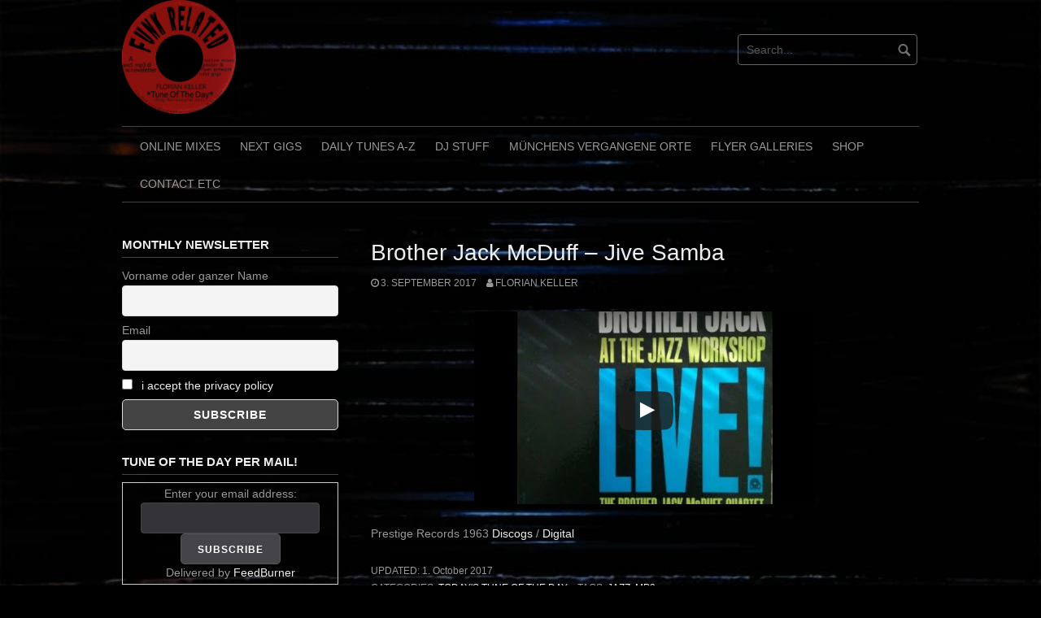

--- FILE ---
content_type: text/html; charset=UTF-8
request_url: https://floriankeller.net/brother-jack-mcduff-jive-samba/
body_size: 38985
content:
<!DOCTYPE html><html lang="en-US"><head><meta charset="UTF-8"><meta name="viewport" content="width=device-width, initial-scale=1"><link rel="profile" href="https://gmpg.org/xfn/11"><link rel="pingback" href="https://floriankeller.net/xmlrpc.php"><link rel="dns-prefetch" href="//cdn.hu-manity.co" />  <script type="text/javascript">var huOptions = {"appID":"floriankellernet-c55fbd3","currentLanguage":"en","blocking":false,"globalCookie":false,"isAdmin":false,"privacyConsent":true,"forms":[]};</script> <script type="text/javascript" src="https://cdn.hu-manity.co/hu-banner.min.js"></script><meta name='robots' content='index, follow, max-image-preview:large, max-snippet:-1, max-video-preview:-1' /><link media="all" href="https://floriankeller.net/wp-content/cache/autoptimize/css/autoptimize_a78e77618c02d0afe3450cd441bc26f4.css" rel="stylesheet"><link media="screen" href="https://floriankeller.net/wp-content/cache/autoptimize/css/autoptimize_00df71b5809d374b00ce03791ac8fac1.css" rel="stylesheet"><title>Brother Jack McDuff - Jive Samba &#8902; Florian Keller - Funk Related</title><link rel="canonical" href="https://floriankeller.net/brother-jack-mcduff-jive-samba/" /><meta property="og:locale" content="en_US" /><meta property="og:type" content="article" /><meta property="og:title" content="Brother Jack McDuff - Jive Samba &#8902; Florian Keller - Funk Related" /><meta property="og:description" content="Prestige Records 1963 Discogs / Digital" /><meta property="og:url" content="https://floriankeller.net/brother-jack-mcduff-jive-samba/" /><meta property="og:site_name" content="Florian Keller - Funk Related" /><meta property="article:published_time" content="2017-09-03T20:48:51+00:00" /><meta property="article:modified_time" content="2017-10-01T18:20:42+00:00" /><meta name="author" content="Florian Keller" /><meta name="twitter:card" content="summary_large_image" /><meta name="twitter:label1" content="Written by" /><meta name="twitter:data1" content="Florian Keller" /> <script type="application/ld+json" class="yoast-schema-graph">{"@context":"https://schema.org","@graph":[{"@type":"Article","@id":"https://floriankeller.net/brother-jack-mcduff-jive-samba/#article","isPartOf":{"@id":"https://floriankeller.net/brother-jack-mcduff-jive-samba/"},"author":{"name":"Florian Keller","@id":"https://floriankeller.net/#/schema/person/512456999c96204d8326f55dba31fff7"},"headline":"Brother Jack McDuff &#8211; Jive Samba","datePublished":"2017-09-03T20:48:51+00:00","dateModified":"2017-10-01T18:20:42+00:00","mainEntityOfPage":{"@id":"https://floriankeller.net/brother-jack-mcduff-jive-samba/"},"wordCount":10,"commentCount":0,"publisher":{"@id":"https://floriankeller.net/#/schema/person/512456999c96204d8326f55dba31fff7"},"keywords":["jazz","mp3"],"articleSection":["today's tune of the day"],"inLanguage":"en-US","potentialAction":[{"@type":"CommentAction","name":"Comment","target":["https://floriankeller.net/brother-jack-mcduff-jive-samba/#respond"]}]},{"@type":"WebPage","@id":"https://floriankeller.net/brother-jack-mcduff-jive-samba/","url":"https://floriankeller.net/brother-jack-mcduff-jive-samba/","name":"Brother Jack McDuff - Jive Samba &#8902; Florian Keller - Funk Related","isPartOf":{"@id":"https://floriankeller.net/#website"},"datePublished":"2017-09-03T20:48:51+00:00","dateModified":"2017-10-01T18:20:42+00:00","breadcrumb":{"@id":"https://floriankeller.net/brother-jack-mcduff-jive-samba/#breadcrumb"},"inLanguage":"en-US","potentialAction":[{"@type":"ReadAction","target":["https://floriankeller.net/brother-jack-mcduff-jive-samba/"]}]},{"@type":"BreadcrumbList","@id":"https://floriankeller.net/brother-jack-mcduff-jive-samba/#breadcrumb","itemListElement":[{"@type":"ListItem","position":1,"name":"Startseite","item":"https://floriankeller.net/"},{"@type":"ListItem","position":2,"name":"Blog","item":"https://floriankeller.net/blog-2/"},{"@type":"ListItem","position":3,"name":"Brother Jack McDuff &#8211; Jive Samba"}]},{"@type":"WebSite","@id":"https://floriankeller.net/#website","url":"https://floriankeller.net/","name":"Florian Keller - Funk Related","description":"one tune a day, online mixes, dj gigs and more","publisher":{"@id":"https://floriankeller.net/#/schema/person/512456999c96204d8326f55dba31fff7"},"potentialAction":[{"@type":"SearchAction","target":{"@type":"EntryPoint","urlTemplate":"https://floriankeller.net/?s={search_term_string}"},"query-input":{"@type":"PropertyValueSpecification","valueRequired":true,"valueName":"search_term_string"}}],"inLanguage":"en-US"},{"@type":["Person","Organization"],"@id":"https://floriankeller.net/#/schema/person/512456999c96204d8326f55dba31fff7","name":"Florian Keller","image":{"@type":"ImageObject","inLanguage":"en-US","@id":"https://floriankeller.net/#/schema/person/image/","url":"https://floriankeller.net/wp-content/uploads/Logo-1.jpg","contentUrl":"https://floriankeller.net/wp-content/uploads/Logo-1.jpg","width":600,"height":600,"caption":"Florian Keller"},"logo":{"@id":"https://floriankeller.net/#/schema/person/image/"}}]}</script> <link href='https://sp-ao.shortpixel.ai' rel='preconnect' /><link rel="alternate" type="application/rss+xml" title="Florian Keller - Funk Related &raquo; Feed" href="https://floriankeller.net/feed/" /><link rel="alternate" type="application/rss+xml" title="Florian Keller - Funk Related &raquo; Comments Feed" href="https://floriankeller.net/comments/feed/" /><link rel="alternate" type="application/rss+xml" title="Florian Keller - Funk Related &raquo; Brother Jack McDuff &#8211; Jive Samba Comments Feed" href="https://floriankeller.net/brother-jack-mcduff-jive-samba/feed/" /> <script type="text/javascript">window._wpemojiSettings = {"baseUrl":"https:\/\/s.w.org\/images\/core\/emoji\/15.0.3\/72x72\/","ext":".png","svgUrl":"https:\/\/s.w.org\/images\/core\/emoji\/15.0.3\/svg\/","svgExt":".svg","source":{"concatemoji":"https:\/\/floriankeller.net\/wp-includes\/js\/wp-emoji-release.min.js?ver=6.6.4"}};
/*! This file is auto-generated */
!function(i,n){var o,s,e;function c(e){try{var t={supportTests:e,timestamp:(new Date).valueOf()};sessionStorage.setItem(o,JSON.stringify(t))}catch(e){}}function p(e,t,n){e.clearRect(0,0,e.canvas.width,e.canvas.height),e.fillText(t,0,0);var t=new Uint32Array(e.getImageData(0,0,e.canvas.width,e.canvas.height).data),r=(e.clearRect(0,0,e.canvas.width,e.canvas.height),e.fillText(n,0,0),new Uint32Array(e.getImageData(0,0,e.canvas.width,e.canvas.height).data));return t.every(function(e,t){return e===r[t]})}function u(e,t,n){switch(t){case"flag":return n(e,"\ud83c\udff3\ufe0f\u200d\u26a7\ufe0f","\ud83c\udff3\ufe0f\u200b\u26a7\ufe0f")?!1:!n(e,"\ud83c\uddfa\ud83c\uddf3","\ud83c\uddfa\u200b\ud83c\uddf3")&&!n(e,"\ud83c\udff4\udb40\udc67\udb40\udc62\udb40\udc65\udb40\udc6e\udb40\udc67\udb40\udc7f","\ud83c\udff4\u200b\udb40\udc67\u200b\udb40\udc62\u200b\udb40\udc65\u200b\udb40\udc6e\u200b\udb40\udc67\u200b\udb40\udc7f");case"emoji":return!n(e,"\ud83d\udc26\u200d\u2b1b","\ud83d\udc26\u200b\u2b1b")}return!1}function f(e,t,n){var r="undefined"!=typeof WorkerGlobalScope&&self instanceof WorkerGlobalScope?new OffscreenCanvas(300,150):i.createElement("canvas"),a=r.getContext("2d",{willReadFrequently:!0}),o=(a.textBaseline="top",a.font="600 32px Arial",{});return e.forEach(function(e){o[e]=t(a,e,n)}),o}function t(e){var t=i.createElement("script");t.src=e,t.defer=!0,i.head.appendChild(t)}"undefined"!=typeof Promise&&(o="wpEmojiSettingsSupports",s=["flag","emoji"],n.supports={everything:!0,everythingExceptFlag:!0},e=new Promise(function(e){i.addEventListener("DOMContentLoaded",e,{once:!0})}),new Promise(function(t){var n=function(){try{var e=JSON.parse(sessionStorage.getItem(o));if("object"==typeof e&&"number"==typeof e.timestamp&&(new Date).valueOf()<e.timestamp+604800&&"object"==typeof e.supportTests)return e.supportTests}catch(e){}return null}();if(!n){if("undefined"!=typeof Worker&&"undefined"!=typeof OffscreenCanvas&&"undefined"!=typeof URL&&URL.createObjectURL&&"undefined"!=typeof Blob)try{var e="postMessage("+f.toString()+"("+[JSON.stringify(s),u.toString(),p.toString()].join(",")+"));",r=new Blob([e],{type:"text/javascript"}),a=new Worker(URL.createObjectURL(r),{name:"wpTestEmojiSupports"});return void(a.onmessage=function(e){c(n=e.data),a.terminate(),t(n)})}catch(e){}c(n=f(s,u,p))}t(n)}).then(function(e){for(var t in e)n.supports[t]=e[t],n.supports.everything=n.supports.everything&&n.supports[t],"flag"!==t&&(n.supports.everythingExceptFlag=n.supports.everythingExceptFlag&&n.supports[t]);n.supports.everythingExceptFlag=n.supports.everythingExceptFlag&&!n.supports.flag,n.DOMReady=!1,n.readyCallback=function(){n.DOMReady=!0}}).then(function(){return e}).then(function(){var e;n.supports.everything||(n.readyCallback(),(e=n.source||{}).concatemoji?t(e.concatemoji):e.wpemoji&&e.twemoji&&(t(e.twemoji),t(e.wpemoji)))}))}((window,document),window._wpemojiSettings);</script> <link rel='stylesheet' id='msl-custom-css' href='https://floriankeller.net/wp-content/uploads/master-slider/custom.css?ver=8.4' type='text/css' media='all' /> <script type="text/javascript" src="https://floriankeller.net/wp-includes/js/jquery/jquery.min.js?ver=3.7.1" id="jquery-core-js"></script> <link rel="https://api.w.org/" href="https://floriankeller.net/wp-json/" /><link rel="alternate" title="JSON" type="application/json" href="https://floriankeller.net/wp-json/wp/v2/posts/1028" /><link rel="EditURI" type="application/rsd+xml" title="RSD" href="https://floriankeller.net/xmlrpc.php?rsd" /><meta name="generator" content="WordPress 6.6.4" /><link rel='shortlink' href='https://floriankeller.net/?p=1028' /><link rel="alternate" title="oEmbed (JSON)" type="application/json+oembed" href="https://floriankeller.net/wp-json/oembed/1.0/embed?url=https%3A%2F%2Ffloriankeller.net%2Fbrother-jack-mcduff-jive-samba%2F" /><link rel="alternate" title="oEmbed (XML)" type="text/xml+oembed" href="https://floriankeller.net/wp-json/oembed/1.0/embed?url=https%3A%2F%2Ffloriankeller.net%2Fbrother-jack-mcduff-jive-samba%2F&#038;format=xml" /> <script>var ms_grabbing_curosr = 'https://floriankeller.net/wp-content/plugins/master-slider/public/assets/css/common/grabbing.cur', ms_grab_curosr = 'https://floriankeller.net/wp-content/plugins/master-slider/public/assets/css/common/grab.cur';</script> <meta name="generator" content="MasterSlider 3.11.0 - Responsive Touch Image Slider | avt.li/msf" /> <style type="text/css" id="custom-background-css">body.custom-background { background-image: url(https://sp-ao.shortpixel.ai/client/to_webp,q_glossy,ret_img/https://floriankeller.net/wp-content/uploads/Bckgr-1.jpg); background-position: left top; background-size: cover; background-repeat: repeat; background-attachment: fixed; }</style><link rel="icon" href="https://sp-ao.shortpixel.ai/client/to_webp,q_glossy,ret_img,w_32,h_32/https://floriankeller.net/wp-content/uploads/cropped-Logo-1-32x32.jpg" sizes="32x32" /><link rel="icon" href="https://sp-ao.shortpixel.ai/client/to_webp,q_glossy,ret_img,w_192,h_192/https://floriankeller.net/wp-content/uploads/cropped-Logo-1-192x192.jpg" sizes="192x192" /><link rel="apple-touch-icon" href="https://sp-ao.shortpixel.ai/client/to_webp,q_glossy,ret_img,w_180,h_180/https://floriankeller.net/wp-content/uploads/cropped-Logo-1-180x180.jpg" /><meta name="msapplication-TileImage" content="https://floriankeller.net/wp-content/uploads/cropped-Logo-1-270x270.jpg" /></head><body data-rsssl=1 class="post-template-default single single-post postid-1028 single-format-video custom-background wp-custom-logo wp-embed-responsive cookies-not-set _masterslider _ms_version_3.11.0"><div id="page" class="hfeed site"> <a class="skip-link screen-reader-text" href="#content">Skip to content</a><header id="masthead" class="site-header grid-container" role="banner"><div class="site-branding egrid  grid-35 tablet-grid-35 mobile-grid-100"> <a href="https://floriankeller.net/" class="custom-logo-link" rel="home"><img width="600" height="600" src="https://sp-ao.shortpixel.ai/client/to_webp,q_glossy,ret_img,w_600,h_600/https://floriankeller.net/wp-content/uploads/Logo.jpg" class="custom-logo" alt="Florian Keller - Funk Related website - Onine Mixes, Flyer &amp; Poster Artwork, Next Gigs &amp; One Funk Related tune every day" decoding="async" fetchpriority="high" srcset="https://sp-ao.shortpixel.ai/client/to_webp,q_glossy,ret_img,w_600/https://floriankeller.net/wp-content/uploads/Logo.jpg 600w, https://sp-ao.shortpixel.ai/client/to_webp,q_glossy,ret_img,w_320/https://floriankeller.net/wp-content/uploads/Logo-320x320.jpg 320w, https://sp-ao.shortpixel.ai/client/to_webp,q_glossy,ret_img,w_150/https://floriankeller.net/wp-content/uploads/Logo-150x150.jpg 150w, https://sp-ao.shortpixel.ai/client/to_webp,q_glossy,ret_img,w_300/https://floriankeller.net/wp-content/uploads/Logo-300x300.jpg 300w, https://sp-ao.shortpixel.ai/client/to_webp,q_glossy,ret_img,w_210/https://floriankeller.net/wp-content/uploads/Logo-210x210.jpg 210w" sizes="(max-width: 600px) 100vw, 600px" /></a></div><div id="headerright" class="grid-parent egrid  grid-65 tablet-grid-65 mobile-grid-100"><div id="social1" class="egrid  grid-60 tablet-grid-60 mobile-grid-100"></div><div id="search1" class="search  grid-40 tablet-grid-40 mobile-grid-100"><div class="search-container"><form role="search" method="get" class="search-form" action="https://floriankeller.net/"><fieldset> <input type="search" class="search-field" placeholder="Search..." value="" name="s" title="Search for:" /> <input type="submit" class="search-submit" value="" /></fieldset></form></div></div></div><nav id="site-navigation" class="main-navigation egrid grid-100 tablet-grid-100 mobile-grid-100" role="navigation"> <i id="menu-button" class="fa fa-bars collapsed"><span> Menu</span></i><div class="menu-main-menu-container"><ul id="main-menu" class="sm sm-clean collapsed"><li id="menu-item-6160" class="menu-item menu-item-type-taxonomy menu-item-object-category menu-item-6160"><a href="https://floriankeller.net/category/new-mix-online/">online mixes</a></li><li id="menu-item-6161" class="menu-item menu-item-type-post_type menu-item-object-calendar menu-item-6161"><a href="https://floriankeller.net/calendar/next-gigs/">next gigs</a></li><li id="menu-item-6137" class="menu-item menu-item-type-taxonomy menu-item-object-category current-post-ancestor current-menu-parent current-post-parent menu-item-6137"><a href="https://floriankeller.net/category/todays-tune-of-the-day/">daily tunes A-Z</a></li><li id="menu-item-6231" class="menu-item menu-item-type-taxonomy menu-item-object-category menu-item-6231"><a href="https://floriankeller.net/category/dj-stuff/">dj stuff</a></li><li id="menu-item-9882" class="menu-item menu-item-type-post_type menu-item-object-page menu-item-9882"><a href="https://floriankeller.net/start/muenchen/">Münchens vergangene Orte</a></li><li id="menu-item-6129" class="menu-item menu-item-type-post_type menu-item-object-page menu-item-6129"><a href="https://floriankeller.net/galerie/">flyer galleries</a></li><li id="menu-item-6133" class="menu-item menu-item-type-post_type menu-item-object-page menu-item-6133"><a href="https://floriankeller.net/shop/">shop</a></li><li id="menu-item-6136" class="menu-item menu-item-type-post_type menu-item-object-page menu-item-6136"><a href="https://floriankeller.net/contact/">contact etc</a></li></ul></div></nav></header><div id="breadcrumbs" class="grid-container"><div class="breadcrumbs grid-100 tablet-grid-100 mobile-grid-100"></div></div><div id="content" class="site-content grid-container"><div id="primary" class="content-area egrid  grid-70 tablet-grid-70 mobile-grid-100 push-30 tablet-push-30"><main id="main" class="site-main" role="main"><article id="post-1028" class="post-1028 post type-post status-publish format-video hentry category-todays-tune-of-the-day tag-jazz tag-mp3 post_format-post-format-video"><header class="entry-header"><h1 class="entry-title">Brother Jack McDuff &#8211; Jive Samba</h1><div class="entry-meta"> <span class="posted-on"><a href="https://floriankeller.net/brother-jack-mcduff-jive-samba/" rel="bookmark"><time class="entry-date published" datetime="2017-09-03T22:48:51+02:00">3. September 2017</time><time class="updated" datetime="2017-10-01T20:20:42+02:00">1. October 2017</time></a></span><span class="byline"> <span class="author vcard"><a class="url fn n" href="https://floriankeller.net/author/admin/">Florian Keller</a></span></span></div></header><div class="entry-content"><div class="lyte-wrapper" style="width:420px;max-width:100%;margin:5px auto;"><div class="lyMe" id="WYL_6gB0m3djz3A"><div id="lyte_6gB0m3djz3A" data-src="https://floriankeller.net/wp-content/plugins/wp-youtube-lyte/lyteCache.php?origThumbUrl=%2F%2Fi.ytimg.com%2Fvi%2F6gB0m3djz3A%2Fhqdefault.jpg" class="pL"><div class="tC"><div class="tT"></div></div><div class="play"></div><div class="ctrl"><div class="Lctrl"></div><div class="Rctrl"></div></div></div><noscript><a href="https://youtu.be/6gB0m3djz3A" rel="nofollow"><img decoding="async" src="https://floriankeller.net/wp-content/plugins/wp-youtube-lyte/lyteCache.php?origThumbUrl=https%3A%2F%2Fi.ytimg.com%2Fvi%2F6gB0m3djz3A%2F0.jpg" alt="YouTube video thumbnail" width="420" height="216" /><br />Watch this video on YouTube</a></noscript></div></div><div class="lL" style="max-width:100%;width:420px;margin:5px auto;"></div><br /> Prestige Records 1963 <a href="https://www.discogs.com/de/The-Brother-Jack-McDuff-Quartet-Brother-Jack-At-The-Jazz-Workshop-Live/release/2315121" target="_blank">Discogs</a> / <a href="https://itunes.apple.com/de/album/jive-samba-live/id318273716?i=318273877" rel="noopener" target="_blank">Digital</a></p></div><footer class="entry-footer"> <span class="update">Updated: <a href="https://floriankeller.net/brother-jack-mcduff-jive-samba/" rel="bookmark"><time class="published updated" datetime="2017-10-01T20:20:42+02:00">1. October 2017</time></a></span><br><span class="cat-links">Categories: <a href="https://floriankeller.net/category/todays-tune-of-the-day/" rel="category tag">today's tune of the day</a></span><span class="tags-links">Tags: <a href="https://floriankeller.net/tag/jazz/" rel="tag">jazz</a>, <a href="https://floriankeller.net/tag/mp3/" rel="tag">mp3</a></span></footer></article><nav class="navigation post-navigation" aria-label="Post navigation"><h2 class="screen-reader-text">Post navigation</h2><div class="nav-links"><div class="nav-previous"><a href="https://floriankeller.net/fela-kuti-na-poi/" rel="prev">Previous post</a></div><div class="nav-next"><a href="https://floriankeller.net/jay-mitchell-goombay-bump/" rel="next">Next post</a></div></div></nav><div id="comments" class="comments-area"><div id="respond" class="comment-respond"><h3 id="reply-title" class="comment-reply-title">Leave a Reply <small><a rel="nofollow" id="cancel-comment-reply-link" href="/brother-jack-mcduff-jive-samba/#respond" style="display:none;">Cancel reply</a></small></h3><form action="https://floriankeller.net/wp-comments-post.php" method="post" id="commentform" class="comment-form" novalidate><p class="comment-notes"><span id="email-notes">Your email address will not be published.</span> <span class="required-field-message">Required fields are marked <span class="required">*</span></span></p><p class="comment-form-comment"><label for="comment">Comment <span class="required">*</span></label><textarea id="comment" name="comment" cols="45" rows="8" maxlength="65525" required></textarea></p><p class="comment-form-author"><label for="author">Name <span class="required">*</span></label> <input id="author" name="author" type="text" value="" size="30" maxlength="245" autocomplete="name" required /></p><p class="comment-form-email"><label for="email">Email <span class="required">*</span></label> <input id="email" name="email" type="email" value="" size="30" maxlength="100" aria-describedby="email-notes" autocomplete="email" required /></p><p class="comment-form-url"><label for="url">Website</label> <input id="url" name="url" type="url" value="" size="30" maxlength="200" autocomplete="url" /></p><p class="form-submit"><input name="submit" type="submit" id="submit" class="submit" value="Post Comment" /> <input type='hidden' name='comment_post_ID' value='1028' id='comment_post_ID' /> <input type='hidden' name='comment_parent' id='comment_parent' value='0' /></p><p style="display: none;"><input type="hidden" id="akismet_comment_nonce" name="akismet_comment_nonce" value="ed87ab1bd2" /></p> <script>if ( typeof huOptions !== 'undefined' ) {
				var huFormData = {"source":"wordpress","id":"wp_comment_form","title":"Comment Form","fields":{"subject":{"email":"email","first_name":"author"},"preferences":{"privacy":"wp-comment-cookies-consent"}}};
				var huFormNode = document.querySelector( '[id="commentform"]' );

				huFormData['node'] = huFormNode;
				huOptions['forms'].push( huFormData );
			}</script><p style="display: none !important;" class="akismet-fields-container" data-prefix="ak_"><label>&#916;<textarea name="ak_hp_textarea" cols="45" rows="8" maxlength="100"></textarea></label><input type="hidden" id="ak_js_1" name="ak_js" value="78"/><script>document.getElementById( "ak_js_1" ).setAttribute( "value", ( new Date() ).getTime() );</script></p></form></div><p class="akismet_comment_form_privacy_notice">This site uses Akismet to reduce spam. <a href="https://akismet.com/privacy/" target="_blank" rel="nofollow noopener">Learn how your comment data is processed.</a></p></div></main></div><div id="secondary" class="widget-area egrid  grid-30 tablet-grid-30 mobile-grid-100 pull-70 tablet-pull-70" role="complementary"><aside id="newsletterwidget-2" class="widget widget_newsletterwidget"><h4 class="widget-title">monthly newsletter</h4><div class="tnp tnp-subscription tnp-widget"><form method="post" action="https://floriankeller.net/wp-admin/admin-ajax.php?action=tnp&amp;na=s"> <input type="hidden" name="nr" value="widget"> <input type="hidden" name="nlang" value=""><div class="tnp-field tnp-field-firstname"><label for="tnp-1">Vorname oder ganzer Name</label> <input class="tnp-name" type="text" name="nn" id="tnp-1" value="" placeholder=""></div><div class="tnp-field tnp-field-email"><label for="tnp-2">Email</label> <input class="tnp-email" type="email" name="ne" id="tnp-2" value="" placeholder="" required></div><div class="tnp-field tnp-privacy-field"><label><input type="checkbox" name="ny" required class="tnp-privacy"> <a target="_blank" href="https://floriankeller.net/datenschutz/">i accept the privacy policy</a></label></div><div class="tnp-field tnp-field-button" style="text-align: left"><input class="tnp-submit" type="submit" value="subscribe" style=""></div></form></div></aside><aside id="custom_html-3" class="widget_text widget widget_custom_html"><h4 class="widget-title">TUNE OF THE DAY PER MAIL!</h4><div class="textwidget custom-html-widget"><form style="border: 1px solid #ccc; padding: 3px; text-align: center;" action="https://feedburner.google.com/fb/a/mailverify" method="post" target="popupwindow"><p style="text-align: center;">Enter your email address:</p><p style="text-align: center;"><input style="width: 220px;" name="email" type="text" /></p><p style="text-align: center;"><input name="uri" type="hidden" value="FlorianKellerFunkRelated" /><input name="loc" type="hidden" value="en_US" /><input type="submit" value="Subscribe" /></p><p style="text-align: center;">Delivered by <a href="https://feedburner.google.com" target="_blank" rel="noopener">FeedBurner</a></p></form></div></aside><aside id="nav_menu-8" class="widget widget_nav_menu"><h4 class="widget-title">genres</h4><div class="menu-menu-container"><ul id="menu-menu" class="menu"><li id="menu-item-9881" class="menu-item menu-item-type-post_type menu-item-object-page menu-item-9881"><a href="https://floriankeller.net/start/muenchen/">Münchens vergangene Orte</a></li><li id="menu-item-2417" class="menu-item menu-item-type-taxonomy menu-item-object-category current-post-ancestor current-menu-parent current-post-parent menu-item-has-children menu-item-2417"><a href="https://floriankeller.net/category/todays-tune-of-the-day/">daily tunes</a><ul class="sub-menu"><li id="menu-item-5834" class="menu-item menu-item-type-taxonomy menu-item-object-post_tag menu-item-has-children menu-item-5834"><a href="https://floriankeller.net/tag/funk/">funk</a><ul class="sub-menu"><li id="menu-item-5851" class="menu-item menu-item-type-taxonomy menu-item-object-post_tag menu-item-5851"><a href="https://floriankeller.net/tag/james-brown/">james brown</a></li><li id="menu-item-5846" class="menu-item menu-item-type-taxonomy menu-item-object-post_tag menu-item-5846"><a href="https://floriankeller.net/tag/discofunk/">discofunk</a></li></ul></li><li id="menu-item-5835" class="menu-item menu-item-type-taxonomy menu-item-object-post_tag menu-item-has-children menu-item-5835"><a href="https://floriankeller.net/tag/soul/">soul</a><ul class="sub-menu"><li id="menu-item-5847" class="menu-item menu-item-type-taxonomy menu-item-object-post_tag menu-item-5847"><a href="https://floriankeller.net/tag/northern-soul/">northern soul</a></li><li id="menu-item-5836" class="menu-item menu-item-type-taxonomy menu-item-object-post_tag menu-item-5836"><a href="https://floriankeller.net/tag/modern-soul/">modern soul</a></li><li id="menu-item-5857" class="menu-item menu-item-type-taxonomy menu-item-object-post_tag menu-item-5857"><a href="https://floriankeller.net/tag/sweet-soul/">sweet soul</a></li><li id="menu-item-5852" class="menu-item menu-item-type-taxonomy menu-item-object-post_tag menu-item-5852"><a href="https://floriankeller.net/tag/deep-soul/">deep soul</a></li><li id="menu-item-5855" class="menu-item menu-item-type-taxonomy menu-item-object-post_tag menu-item-5855"><a href="https://floriankeller.net/tag/psychedelic-soul/">psychedelic soul</a></li></ul></li><li id="menu-item-5841" class="menu-item menu-item-type-taxonomy menu-item-object-post_tag menu-item-has-children menu-item-5841"><a href="https://floriankeller.net/tag/disco/">disco</a><ul class="sub-menu"><li id="menu-item-5842" class="menu-item menu-item-type-taxonomy menu-item-object-post_tag menu-item-5842"><a href="https://floriankeller.net/tag/boogie/">boogie</a></li></ul></li><li id="menu-item-5837" class="menu-item menu-item-type-taxonomy menu-item-object-post_tag menu-item-has-children menu-item-5837"><a href="https://floriankeller.net/tag/hip-hop/">hip hop</a><ul class="sub-menu"><li id="menu-item-5844" class="menu-item menu-item-type-taxonomy menu-item-object-post_tag menu-item-5844"><a href="https://floriankeller.net/tag/discorap/">discorap</a></li><li id="menu-item-5839" class="menu-item menu-item-type-taxonomy menu-item-object-post_tag menu-item-has-children menu-item-5839"><a href="https://floriankeller.net/tag/sample/">sample</a><ul class="sub-menu"><li id="menu-item-5840" class="menu-item menu-item-type-taxonomy menu-item-object-post_tag menu-item-5840"><a href="https://floriankeller.net/tag/breaks/">breaks</a></li></ul></li></ul></li><li id="menu-item-5849" class="menu-item menu-item-type-taxonomy menu-item-object-post_tag menu-item-5849"><a href="https://floriankeller.net/tag/afrobeat/">afrobeat</a></li><li id="menu-item-5845" class="menu-item menu-item-type-taxonomy menu-item-object-post_tag menu-item-5845"><a href="https://floriankeller.net/tag/reggae/">reggae</a></li><li id="menu-item-5838" class="menu-item menu-item-type-taxonomy menu-item-object-post_tag menu-item-has-children menu-item-5838"><a href="https://floriankeller.net/tag/jazz/">jazz</a><ul class="sub-menu"><li id="menu-item-5853" class="menu-item menu-item-type-taxonomy menu-item-object-post_tag menu-item-5853"><a href="https://floriankeller.net/tag/spiritual-jazz/">spiritual jazz</a></li><li id="menu-item-5861" class="menu-item menu-item-type-taxonomy menu-item-object-post_tag menu-item-5861"><a href="https://floriankeller.net/tag/swing/">swing</a></li></ul></li><li id="menu-item-5854" class="menu-item menu-item-type-taxonomy menu-item-object-post_tag menu-item-has-children menu-item-5854"><a href="https://floriankeller.net/tag/latin/">latin</a><ul class="sub-menu"><li id="menu-item-5863" class="menu-item menu-item-type-taxonomy menu-item-object-post_tag menu-item-5863"><a href="https://floriankeller.net/tag/brasil/">brasil</a></li></ul></li><li id="menu-item-5843" class="menu-item menu-item-type-taxonomy menu-item-object-post_tag menu-item-has-children menu-item-5843"><a href="https://floriankeller.net/tag/nu-edits/">nu &#038; edits</a><ul class="sub-menu"><li id="menu-item-5860" class="menu-item menu-item-type-taxonomy menu-item-object-post_tag menu-item-5860"><a href="https://floriankeller.net/tag/trip-hop/">trip hop</a></li><li id="menu-item-5864" class="menu-item menu-item-type-taxonomy menu-item-object-post_tag menu-item-5864"><a href="https://floriankeller.net/tag/broken-beat/">broken beat</a></li><li id="menu-item-5859" class="menu-item menu-item-type-taxonomy menu-item-object-post_tag menu-item-5859"><a href="https://floriankeller.net/tag/house/">house</a></li><li id="menu-item-5856" class="menu-item menu-item-type-taxonomy menu-item-object-post_tag menu-item-5856"><a href="https://floriankeller.net/tag/drum-bass/">drum &#038; bass</a></li></ul></li><li id="menu-item-5850" class="menu-item menu-item-type-taxonomy menu-item-object-post_tag menu-item-has-children menu-item-5850"><a href="https://floriankeller.net/tag/folk-rock/">folk rock</a><ul class="sub-menu"><li id="menu-item-5858" class="menu-item menu-item-type-taxonomy menu-item-object-post_tag menu-item-5858"><a href="https://floriankeller.net/tag/rock/">rock</a></li></ul></li><li id="menu-item-5848" class="menu-item menu-item-type-taxonomy menu-item-object-post_tag menu-item-5848"><a href="https://floriankeller.net/tag/cover-version/">cover version</a></li><li id="menu-item-5833" class="menu-item menu-item-type-taxonomy menu-item-object-post_tag menu-item-5833"><a href="https://floriankeller.net/tag/vinyl-only/">vinyl only</a></li><li id="menu-item-5867" class="menu-item menu-item-type-taxonomy menu-item-object-post_tag menu-item-5867"><a href="https://floriankeller.net/tag/mp3/">legal download link available</a></li></ul></li><li id="menu-item-2418" class="menu-item menu-item-type-taxonomy menu-item-object-category menu-item-2418"><a href="https://floriankeller.net/category/new-mix-online/">online mixes</a></li><li id="menu-item-2929" class="menu-item menu-item-type-custom menu-item-object-custom menu-item-2929"><a href="https://floriankeller.net/calendar/?frame-nonce=d84da703a1">next gigs</a></li><li id="menu-item-2420" class="menu-item menu-item-type-post_type menu-item-object-page menu-item-2420"><a href="https://floriankeller.net/galerie/">flyer gallery</a></li><li id="menu-item-2421" class="menu-item menu-item-type-post_type menu-item-object-page menu-item-2421"><a href="https://floriankeller.net/shop/">the soul poster</a></li><li id="menu-item-3021" class="menu-item menu-item-type-taxonomy menu-item-object-category menu-item-3021"><a href="https://floriankeller.net/category/dj-stuff/">dj stuff</a></li><li id="menu-item-5637" class="menu-item menu-item-type-post_type menu-item-object-page menu-item-5637"><a href="https://floriankeller.net/contact/">contact etc</a></li></ul></div></aside></div></div><footer id="colophon" class="site-footer grid-container" role="contentinfo"><div class="grid-100 tablet-grid-100 mobile-grid-100"><div class="sepline2"></div></div><div class="egrid  grid-70 tablet-grid-70 mobile-grid-100" id="footer-widget-copyright"><aside id="nav_menu-10" class="widget widget_nav_menu"><div class="menu-footer-menu-container"><ul id="menu-footer-menu" class="menu"><li id="menu-item-6116" class="menu-item menu-item-type-post_type menu-item-object-page menu-item-6116"><a href="https://floriankeller.net/datenschutz/">privacy policy</a></li><li id="menu-item-6117" class="menu-item menu-item-type-post_type menu-item-object-page menu-item-6117"><a href="https://floriankeller.net/impressum/">about us</a></li></ul></div></aside></div><div class=" grid-30 tablet-grid-30 mobile-grid-100"> <a id="designer" class="alignright" href="http://www.coralthemes.com/">WordPress theme by CoralThemes</a></div></footer></div> <script data-cfasync="false">var bU="https://floriankeller.net/wp-content/plugins/wp-youtube-lyte/lyte/";var mOs=null;style = document.createElement("style");style.type = "text/css";rules = document.createTextNode(".lyte-wrapper-audio div, .lyte-wrapper div {margin:0px; overflow:hidden;} .lyte,.lyMe{position:relative;padding-bottom:56.25%;height:0;overflow:hidden;background-color:#777;} .fourthree .lyMe, .fourthree .lyte {padding-bottom:75%;} .lidget{margin-bottom:5px;} .lidget .lyte, .widget .lyMe {padding-bottom:0!important;height:100%!important;} .lyte-wrapper-audio .lyte{height:38px!important;overflow:hidden;padding:0!important} .lyMe iframe, .lyte iframe,.lyte .pL{position:absolute !important;top:0;left:0;width:100%;height:100%!important;background:no-repeat scroll center #000;background-size:cover;cursor:pointer} .tC{left:0;position:absolute;top:0;width:100%} .tC{background-image:linear-gradient(to bottom,rgba(0,0,0,0.6),rgba(0,0,0,0))} .tT{color:#FFF;font-family:Roboto,sans-serif;font-size:16px;height:auto;text-align:left;padding:5px 10px 50px 10px} .play{background:no-repeat scroll 0 0 transparent;width:88px;height:63px;position:absolute;left:43%;left:calc(50% - 44px);left:-webkit-calc(50% - 44px);top:38%;top:calc(50% - 31px);top:-webkit-calc(50% - 31px);} .widget .play {top:30%;top:calc(45% - 31px);top:-webkit-calc(45% - 31px);transform:scale(0.6);-webkit-transform:scale(0.6);-ms-transform:scale(0.6);} .lyte:hover .play{background-position:0 -65px;} .lyte-audio .pL{max-height:38px!important} .lyte-audio iframe{height:438px!important} .lyte .ctrl{background:repeat scroll 0 -220px rgba(0,0,0,0.3);width:100%;height:40px;bottom:0px;left:0;position:absolute;} .lyte-wrapper .ctrl{display:none}.Lctrl{background:no-repeat scroll 0 -137px transparent;width:158px;height:40px;bottom:0;left:0;position:absolute} .Rctrl{background:no-repeat scroll -42px -179px transparent;width:117px;height:40px;bottom:0;right:0;position:absolute;padding-right:10px;}.lyte-audio .play{display:none}.lyte-audio .ctrl{background-color:rgba(0,0,0,1)}.lyte .hidden{display:none} .lyte-align.aligncenter{display:flex;flex-direction:column;align-items:center}.lyte-align.alignwide > *{width:auto !important}.lyte-align.alignfull > *{width:auto !important}");if(style.styleSheet) { style.styleSheet.cssText = rules.nodeValue;} else {style.appendChild(rules);}document.getElementsByTagName("head")[0].appendChild(style);</script><script data-cfasync="false" async src="https://floriankeller.net/wp-content/plugins/wp-youtube-lyte/lyte/lyte-min.js?wyl_version=1.7.29"></script> <script type="text/javascript" id="coral-dark-script-js-extra">var nivoSliderParams = {"effect":"fade","animspeed":"500","pausetime":"5000"};</script> <script type="text/javascript" id="newsletter-js-extra">var newsletter_data = {"action_url":"https:\/\/floriankeller.net\/wp-admin\/admin-ajax.php"};</script> <script type="text/javascript" id="jquery-fancybox-js-extra">var efb_i18n = {"close":"Close","next":"Next","prev":"Previous","startSlideshow":"Start slideshow","toggleSize":"Toggle size"};</script> <script type="text/javascript" id="jquery-fancybox-js-after">var fb_timeout, fb_opts={'autoScale':true,'showCloseButton':true,'margin':20,'pixelRatio':'false','centerOnScroll':false,'enableEscapeButton':true,'overlayShow':true,'hideOnOverlayClick':true,'overlayColor':'#000000','overlayOpacity':0.7,'minVpHeight':320,'disableCoreLightbox':'true','enableBlockControls':'true','fancybox_openBlockControls':'true' };
if(typeof easy_fancybox_handler==='undefined'){
var easy_fancybox_handler=function(){
jQuery([".nolightbox","a.wp-block-file__button","a.pin-it-button","a[href*='pinterest.com\/pin\/create']","a[href*='facebook.com\/share']","a[href*='twitter.com\/share']"].join(',')).addClass('nofancybox');
jQuery('a.fancybox-close').on('click',function(e){e.preventDefault();jQuery.fancybox.close()});
/* IMG */
						var unlinkedImageBlocks=jQuery(".wp-block-image > img:not(.nofancybox,figure.nofancybox>img)");
						unlinkedImageBlocks.wrap(function() {
							var href = jQuery( this ).attr( "src" );
							return "<a href='" + href + "'></a>";
						});
var fb_IMG_select=jQuery('a[href*=".jpg" i]:not(.nofancybox,li.nofancybox>a,figure.nofancybox>a),area[href*=".jpg" i]:not(.nofancybox),a[href*=".jpeg" i]:not(.nofancybox,li.nofancybox>a,figure.nofancybox>a),area[href*=".jpeg" i]:not(.nofancybox),a[href*=".png" i]:not(.nofancybox,li.nofancybox>a,figure.nofancybox>a),area[href*=".png" i]:not(.nofancybox),a[href*=".webp" i]:not(.nofancybox,li.nofancybox>a,figure.nofancybox>a),area[href*=".webp" i]:not(.nofancybox)');
fb_IMG_select.addClass('fancybox image');
var fb_IMG_sections=jQuery('.gallery,.wp-block-gallery,.tiled-gallery,.wp-block-jetpack-tiled-gallery,.ngg-galleryoverview,.ngg-imagebrowser,.nextgen_pro_blog_gallery,.nextgen_pro_film,.nextgen_pro_horizontal_filmstrip,.ngg-pro-masonry-wrapper,.ngg-pro-mosaic-container,.nextgen_pro_sidescroll,.nextgen_pro_slideshow,.nextgen_pro_thumbnail_grid,.tiled-gallery');
fb_IMG_sections.each(function(){jQuery(this).find(fb_IMG_select).attr('rel','gallery-'+fb_IMG_sections.index(this));});
jQuery('a.fancybox,area.fancybox,.fancybox>a').each(function(){jQuery(this).fancybox(jQuery.extend(true,{},fb_opts,{'transition':'elastic','transitionIn':'elastic','easingIn':'easeOutBack','transitionOut':'elastic','easingOut':'easeInBack','opacity':false,'hideOnContentClick':false,'titleShow':true,'titlePosition':'over','titleFromAlt':true,'showNavArrows':true,'enableKeyboardNav':true,'cyclic':false,'mouseWheel':'true'}))});
};};
jQuery(easy_fancybox_handler);jQuery(document).on('post-load',easy_fancybox_handler);</script> <script type="text/javascript" id="wp-statistics-tracker-js-extra">var WP_Statistics_Tracker_Object = {"requestUrl":"https:\/\/floriankeller.net\/wp-json\/wp-statistics\/v2","ajaxUrl":"https:\/\/floriankeller.net\/wp-admin\/admin-ajax.php","hitParams":{"wp_statistics_hit":1,"source_type":"post","source_id":1028,"search_query":"","signature":"07ac0deb76920d28754ce11e5a78022a","endpoint":"hit"},"option":{"dntEnabled":"","bypassAdBlockers":"","consentIntegration":{"name":null,"status":[]},"isPreview":false,"userOnline":false,"trackAnonymously":false,"isWpConsentApiActive":false,"consentLevel":""},"isLegacyEventLoaded":"","customEventAjaxUrl":"https:\/\/floriankeller.net\/wp-admin\/admin-ajax.php?action=wp_statistics_custom_event&nonce=ef5064c141","onlineParams":{"wp_statistics_hit":1,"source_type":"post","source_id":1028,"search_query":"","signature":"07ac0deb76920d28754ce11e5a78022a","action":"wp_statistics_online_check"},"jsCheckTime":"60000"};</script> <script defer src="https://floriankeller.net/wp-content/cache/autoptimize/js/autoptimize_61344818a25443fb3f2e024042c9478d.js"></script></body></html>